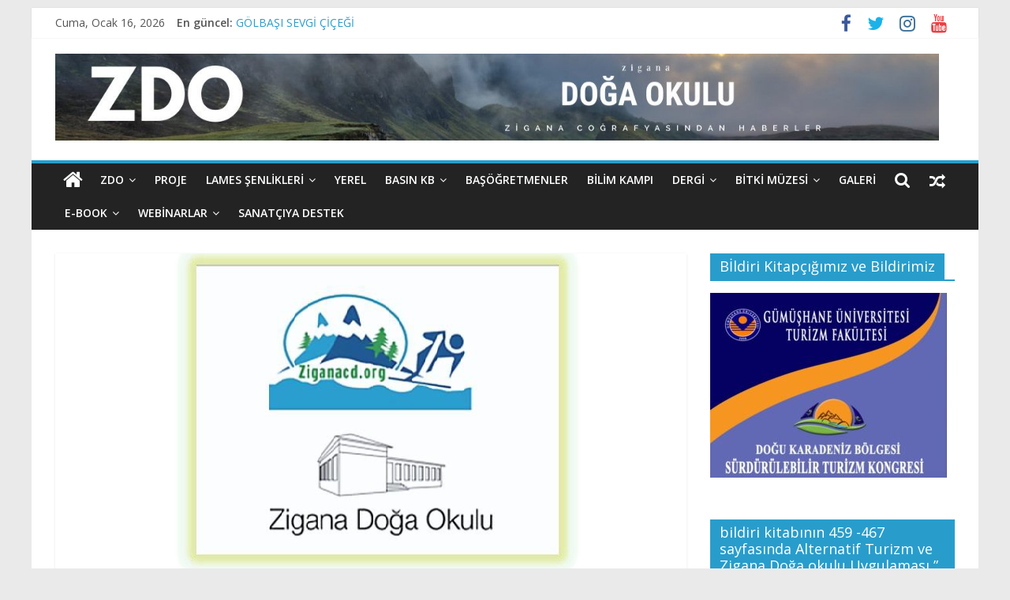

--- FILE ---
content_type: text/html; charset=UTF-8
request_url: https://ziganadogaokulu.org/2021/10/15/zdo-tanitim-gorseli/
body_size: 15085
content:
<!DOCTYPE html>
<html lang="tr">
<head>
			<meta charset="UTF-8" />
		<meta name="viewport" content="width=device-width, initial-scale=1">
		<link rel="profile" href="http://gmpg.org/xfn/11" />
		<title>ZDO TANITIM GÖRSELİ &#8211; Zigana Doğa Okulu</title>
<meta name='robots' content='max-image-preview:large' />
<link rel='dns-prefetch' href='//static.addtoany.com' />
<link rel='dns-prefetch' href='//fonts.googleapis.com' />
<link rel='dns-prefetch' href='//s.w.org' />
<link rel="alternate" type="application/rss+xml" title="Zigana Doğa Okulu &raquo; beslemesi" href="https://ziganadogaokulu.org/feed/" />
<link rel="alternate" type="application/rss+xml" title="Zigana Doğa Okulu &raquo; yorum beslemesi" href="https://ziganadogaokulu.org/comments/feed/" />
<link rel="alternate" type="application/rss+xml" title="Zigana Doğa Okulu &raquo; ZDO TANITIM GÖRSELİ yorum beslemesi" href="https://ziganadogaokulu.org/2021/10/15/zdo-tanitim-gorseli/feed/" />
		<script type="text/javascript">
			window._wpemojiSettings = {"baseUrl":"https:\/\/s.w.org\/images\/core\/emoji\/13.1.0\/72x72\/","ext":".png","svgUrl":"https:\/\/s.w.org\/images\/core\/emoji\/13.1.0\/svg\/","svgExt":".svg","source":{"concatemoji":"https:\/\/ziganadogaokulu.org\/wp-includes\/js\/wp-emoji-release.min.js?ver=5.8.12"}};
			!function(e,a,t){var n,r,o,i=a.createElement("canvas"),p=i.getContext&&i.getContext("2d");function s(e,t){var a=String.fromCharCode;p.clearRect(0,0,i.width,i.height),p.fillText(a.apply(this,e),0,0);e=i.toDataURL();return p.clearRect(0,0,i.width,i.height),p.fillText(a.apply(this,t),0,0),e===i.toDataURL()}function c(e){var t=a.createElement("script");t.src=e,t.defer=t.type="text/javascript",a.getElementsByTagName("head")[0].appendChild(t)}for(o=Array("flag","emoji"),t.supports={everything:!0,everythingExceptFlag:!0},r=0;r<o.length;r++)t.supports[o[r]]=function(e){if(!p||!p.fillText)return!1;switch(p.textBaseline="top",p.font="600 32px Arial",e){case"flag":return s([127987,65039,8205,9895,65039],[127987,65039,8203,9895,65039])?!1:!s([55356,56826,55356,56819],[55356,56826,8203,55356,56819])&&!s([55356,57332,56128,56423,56128,56418,56128,56421,56128,56430,56128,56423,56128,56447],[55356,57332,8203,56128,56423,8203,56128,56418,8203,56128,56421,8203,56128,56430,8203,56128,56423,8203,56128,56447]);case"emoji":return!s([10084,65039,8205,55357,56613],[10084,65039,8203,55357,56613])}return!1}(o[r]),t.supports.everything=t.supports.everything&&t.supports[o[r]],"flag"!==o[r]&&(t.supports.everythingExceptFlag=t.supports.everythingExceptFlag&&t.supports[o[r]]);t.supports.everythingExceptFlag=t.supports.everythingExceptFlag&&!t.supports.flag,t.DOMReady=!1,t.readyCallback=function(){t.DOMReady=!0},t.supports.everything||(n=function(){t.readyCallback()},a.addEventListener?(a.addEventListener("DOMContentLoaded",n,!1),e.addEventListener("load",n,!1)):(e.attachEvent("onload",n),a.attachEvent("onreadystatechange",function(){"complete"===a.readyState&&t.readyCallback()})),(n=t.source||{}).concatemoji?c(n.concatemoji):n.wpemoji&&n.twemoji&&(c(n.twemoji),c(n.wpemoji)))}(window,document,window._wpemojiSettings);
		</script>
		<style type="text/css">
img.wp-smiley,
img.emoji {
	display: inline !important;
	border: none !important;
	box-shadow: none !important;
	height: 1em !important;
	width: 1em !important;
	margin: 0 .07em !important;
	vertical-align: -0.1em !important;
	background: none !important;
	padding: 0 !important;
}
</style>
	<link rel='stylesheet' id='wp-block-library-css'  href='https://ziganadogaokulu.org/wp-includes/css/dist/block-library/style.min.css?ver=5.8.12' type='text/css' media='all' />
<style id='wp-block-library-theme-inline-css' type='text/css'>
#start-resizable-editor-section{display:none}.wp-block-audio figcaption{color:#555;font-size:13px;text-align:center}.is-dark-theme .wp-block-audio figcaption{color:hsla(0,0%,100%,.65)}.wp-block-code{font-family:Menlo,Consolas,monaco,monospace;color:#1e1e1e;padding:.8em 1em;border:1px solid #ddd;border-radius:4px}.wp-block-embed figcaption{color:#555;font-size:13px;text-align:center}.is-dark-theme .wp-block-embed figcaption{color:hsla(0,0%,100%,.65)}.blocks-gallery-caption{color:#555;font-size:13px;text-align:center}.is-dark-theme .blocks-gallery-caption{color:hsla(0,0%,100%,.65)}.wp-block-image figcaption{color:#555;font-size:13px;text-align:center}.is-dark-theme .wp-block-image figcaption{color:hsla(0,0%,100%,.65)}.wp-block-pullquote{border-top:4px solid;border-bottom:4px solid;margin-bottom:1.75em;color:currentColor}.wp-block-pullquote__citation,.wp-block-pullquote cite,.wp-block-pullquote footer{color:currentColor;text-transform:uppercase;font-size:.8125em;font-style:normal}.wp-block-quote{border-left:.25em solid;margin:0 0 1.75em;padding-left:1em}.wp-block-quote cite,.wp-block-quote footer{color:currentColor;font-size:.8125em;position:relative;font-style:normal}.wp-block-quote.has-text-align-right{border-left:none;border-right:.25em solid;padding-left:0;padding-right:1em}.wp-block-quote.has-text-align-center{border:none;padding-left:0}.wp-block-quote.is-large,.wp-block-quote.is-style-large{border:none}.wp-block-search .wp-block-search__label{font-weight:700}.wp-block-group.has-background{padding:1.25em 2.375em;margin-top:0;margin-bottom:0}.wp-block-separator{border:none;border-bottom:2px solid;margin-left:auto;margin-right:auto;opacity:.4}.wp-block-separator:not(.is-style-wide):not(.is-style-dots){width:100px}.wp-block-separator.has-background:not(.is-style-dots){border-bottom:none;height:1px}.wp-block-separator.has-background:not(.is-style-wide):not(.is-style-dots){height:2px}.wp-block-table thead{border-bottom:3px solid}.wp-block-table tfoot{border-top:3px solid}.wp-block-table td,.wp-block-table th{padding:.5em;border:1px solid;word-break:normal}.wp-block-table figcaption{color:#555;font-size:13px;text-align:center}.is-dark-theme .wp-block-table figcaption{color:hsla(0,0%,100%,.65)}.wp-block-video figcaption{color:#555;font-size:13px;text-align:center}.is-dark-theme .wp-block-video figcaption{color:hsla(0,0%,100%,.65)}.wp-block-template-part.has-background{padding:1.25em 2.375em;margin-top:0;margin-bottom:0}#end-resizable-editor-section{display:none}
</style>
<link rel='stylesheet' id='contact-form-7-css'  href='https://ziganadogaokulu.org/wp-content/plugins/contact-form-7/includes/css/styles.css?ver=5.4.2' type='text/css' media='all' />
<link rel='stylesheet' id='dashicons-css'  href='https://ziganadogaokulu.org/wp-includes/css/dashicons.min.css?ver=5.8.12' type='text/css' media='all' />
<link rel='stylesheet' id='everest-forms-general-css'  href='https://ziganadogaokulu.org/wp-content/plugins/everest-forms/assets/css/everest-forms.css?ver=1.7.7' type='text/css' media='all' />
<link rel='stylesheet' id='ts_fab_css-css'  href='https://ziganadogaokulu.org/wp-content/plugins/fancier-author-box/css/ts-fab.min.css?ver=1.4' type='text/css' media='all' />
<link rel='stylesheet' id='ppress-frontend-css'  href='https://ziganadogaokulu.org/wp-content/plugins/wp-user-avatar/assets/css/frontend.min.css?ver=3.1.18' type='text/css' media='all' />
<link rel='stylesheet' id='ppress-flatpickr-css'  href='https://ziganadogaokulu.org/wp-content/plugins/wp-user-avatar/assets/flatpickr/flatpickr.min.css?ver=3.1.18' type='text/css' media='all' />
<link rel='stylesheet' id='ppress-select2-css'  href='https://ziganadogaokulu.org/wp-content/plugins/wp-user-avatar/assets/select2/select2.min.css?ver=5.8.12' type='text/css' media='all' />
<link rel='stylesheet' id='splw-styles-css'  href='https://ziganadogaokulu.org/wp-content/plugins/location-weather/assets/css/splw-style.min.css?ver=1.2.5' type='text/css' media='all' />
<link rel='stylesheet' id='splw-old-styles-css'  href='https://ziganadogaokulu.org/wp-content/plugins/location-weather/assets/css/old-style.min.css?ver=1.2.5' type='text/css' media='all' />
<link rel='stylesheet' id='colormag_style-css'  href='https://ziganadogaokulu.org/wp-content/themes/colormag/style.css?ver=2.1.0' type='text/css' media='all' />
<link rel='stylesheet' id='colormag-featured-image-popup-css-css'  href='https://ziganadogaokulu.org/wp-content/themes/colormag/js/magnific-popup/magnific-popup.min.css?ver=2.1.0' type='text/css' media='all' />
<link rel='stylesheet' id='colormag-fontawesome-css'  href='https://ziganadogaokulu.org/wp-content/themes/colormag/fontawesome/css/font-awesome.min.css?ver=2.1.0' type='text/css' media='all' />
<link rel='stylesheet' id='colormag_googlefonts-css'  href='//fonts.googleapis.com/css?family=Open+Sans%3A400%2C600&#038;1&#038;display=swap&#038;ver=2.1.0' type='text/css' media='all' />
<link rel='stylesheet' id='addtoany-css'  href='https://ziganadogaokulu.org/wp-content/plugins/add-to-any/addtoany.min.css?ver=1.16' type='text/css' media='all' />
<script type='text/javascript' id='addtoany-core-js-before'>
window.a2a_config=window.a2a_config||{};a2a_config.callbacks=[];a2a_config.overlays=[];a2a_config.templates={};a2a_localize = {
	Share: "Paylaş",
	Save: "Kaydet",
	Subscribe: "Üye ol",
	Email: "Email",
	Bookmark: "Yer imi",
	ShowAll: "Hepsini göster",
	ShowLess: "Özet göster",
	FindServices: "Servis(leri) bul",
	FindAnyServiceToAddTo: "Hemen eklemek için her hangi bir servis bul",
	PoweredBy: "Destekçi :",
	ShareViaEmail: "Share via email",
	SubscribeViaEmail: "Subscribe via email",
	BookmarkInYourBrowser: "Yer imlerine ekle",
	BookmarkInstructions: "Press Ctrl+D or \u2318+D to bookmark this page",
	AddToYourFavorites: "Favorilere ekle",
	SendFromWebOrProgram: "Send from any email address or email program",
	EmailProgram: "Email program",
	More: "More&#8230;",
	ThanksForSharing: "Thanks for sharing!",
	ThanksForFollowing: "Thanks for following!"
};
</script>
<script type='text/javascript' async src='https://static.addtoany.com/menu/page.js' id='addtoany-core-js'></script>
<script type='text/javascript' src='https://ziganadogaokulu.org/wp-includes/js/jquery/jquery.min.js?ver=3.6.0' id='jquery-core-js'></script>
<script type='text/javascript' src='https://ziganadogaokulu.org/wp-includes/js/jquery/jquery-migrate.min.js?ver=3.3.2' id='jquery-migrate-js'></script>
<script type='text/javascript' async src='https://ziganadogaokulu.org/wp-content/plugins/add-to-any/addtoany.min.js?ver=1.1' id='addtoany-jquery-js'></script>
<script type='text/javascript' src='https://ziganadogaokulu.org/wp-content/plugins/fancier-author-box/js/ts-fab.min.js?ver=1.4' id='ts_fab_js-js'></script>
<script type='text/javascript' src='https://ziganadogaokulu.org/wp-content/plugins/iframe-wrapper/iframe-wrapper.js?ver=5.8.12' id='iframe-wrapper-js'></script>
<script type='text/javascript' src='https://ziganadogaokulu.org/wp-content/plugins/wp-user-avatar/assets/flatpickr/flatpickr.min.js?ver=5.8.12' id='ppress-flatpickr-js'></script>
<script type='text/javascript' src='https://ziganadogaokulu.org/wp-content/plugins/wp-user-avatar/assets/select2/select2.min.js?ver=5.8.12' id='ppress-select2-js'></script>
<!--[if lte IE 8]>
<script type='text/javascript' src='https://ziganadogaokulu.org/wp-content/themes/colormag/js/html5shiv.min.js?ver=2.1.0' id='html5-js'></script>
<![endif]-->
<link rel="https://api.w.org/" href="https://ziganadogaokulu.org/wp-json/" /><link rel="alternate" type="application/json" href="https://ziganadogaokulu.org/wp-json/wp/v2/posts/1062" /><link rel="EditURI" type="application/rsd+xml" title="RSD" href="https://ziganadogaokulu.org/xmlrpc.php?rsd" />
<link rel="wlwmanifest" type="application/wlwmanifest+xml" href="https://ziganadogaokulu.org/wp-includes/wlwmanifest.xml" /> 
<meta name="generator" content="WordPress 5.8.12" />
<meta name="generator" content="Everest Forms 1.7.7" />
<link rel="canonical" href="https://ziganadogaokulu.org/2021/10/15/zdo-tanitim-gorseli/" />
<link rel='shortlink' href='https://ziganadogaokulu.org/?p=1062' />
<link rel="alternate" type="application/json+oembed" href="https://ziganadogaokulu.org/wp-json/oembed/1.0/embed?url=https%3A%2F%2Fziganadogaokulu.org%2F2021%2F10%2F15%2Fzdo-tanitim-gorseli%2F" />
<link rel="alternate" type="text/xml+oembed" href="https://ziganadogaokulu.org/wp-json/oembed/1.0/embed?url=https%3A%2F%2Fziganadogaokulu.org%2F2021%2F10%2F15%2Fzdo-tanitim-gorseli%2F&#038;format=xml" />
<link rel="pingback" href="https://ziganadogaokulu.org/xmlrpc.php"></head>

<body class="post-template-default single single-post postid-1062 single-format-video wp-custom-logo wp-embed-responsive everest-forms-no-js right-sidebar box-layout">

		<div id="page" class="hfeed site">
				<a class="skip-link screen-reader-text" href="#main">Skip to content</a>
				<header id="masthead" class="site-header clearfix ">
				<div id="header-text-nav-container" class="clearfix">
		
			<div class="news-bar">
				<div class="inner-wrap clearfix">
					
		<div class="date-in-header">
			Cuma, Ocak 16, 2026		</div>

		
		<div class="breaking-news">
			<strong class="breaking-news-latest">En güncel:</strong>

			<ul class="newsticker">
									<li>
						<a href="https://ziganadogaokulu.org/2026/01/10/golbasi-sevgi-cicegi/" title="GÖLBAŞI SEVGİ ÇİÇEĞİ">
							GÖLBAŞI SEVGİ ÇİÇEĞİ						</a>
					</li>
									<li>
						<a href="https://ziganadogaokulu.org/2025/12/30/prof-dr-tuba-dal-ile-soylesi/" title="PROF. DR. TUBA DAL İLE SÖYLEŞİ">
							PROF. DR. TUBA DAL İLE SÖYLEŞİ						</a>
					</li>
									<li>
						<a href="https://ziganadogaokulu.org/2025/12/15/zdonun-iklim-krizinin-ve-yesil-ekonomi-uzerine-zdonun-calismalari/" title="">
													</a>
					</li>
									<li>
						<a href="https://ziganadogaokulu.org/2025/12/13/prof-dr-baris-bulent-asik-iklim-degisikliginin-tarim-uzerine-etkileri/" title="PROF. DR. BARIŞ BÜLENT AŞIK -İKLİM DEĞİŞİKLİĞİNİN TARIM ÜZERİNE ETKİLERİ">
							PROF. DR. BARIŞ BÜLENT AŞIK -İKLİM DEĞİŞİKLİĞİNİN TARIM ÜZERİNE ETKİLERİ						</a>
					</li>
									<li>
						<a href="https://ziganadogaokulu.org/2025/12/07/prof-dr-tuba-dal-iklim-degisikliginin-doga-ve-insan-sagligi-uzerine-etkileri/" title="PROF. DR. TUBA DAL-İKLİM DEĞİŞİKLİĞİNİN DOĞA VE  İNSAN SAĞLIĞI ÜZERİNE ETKİLERİ">
							PROF. DR. TUBA DAL-İKLİM DEĞİŞİKLİĞİNİN DOĞA VE  İNSAN SAĞLIĞI ÜZERİNE ETKİLERİ						</a>
					</li>
							</ul>
		</div>

		
		<div class="social-links clearfix">
			<ul>
				<li><a href="https://www.facebook.com/Zigana-do%C4%9Fa-okulu-114096826969085" target="_blank"><i class="fa fa-facebook"></i></a></li><li><a href="https://twitter.com/ziganadogaokulu" target="_blank"><i class="fa fa-twitter"></i></a></li><li><a href="https://www.instagram.com/ziganadogaokulu6/" target="_blank"><i class="fa fa-instagram"></i></a></li><li><a href="https://www.youtube.com/channel/UCaDcPnR1K4KBtT-SI-jEx6A" target="_blank"><i class="fa fa-youtube"></i></a></li>			</ul>
		</div><!-- .social-links -->
						</div>
			</div>

			
		<div class="inner-wrap">
			<div id="header-text-nav-wrap" class="clearfix">

				<div id="header-left-section">
											<div id="header-logo-image">
							<a href="https://ziganadogaokulu.org/" class="custom-logo-link" rel="home"><img width="1350" height="133" src="https://ziganadogaokulu.org/wp-content/uploads/2020/05/cropped-zigana-2-1-1.jpg" class="custom-logo" alt="Zigana Doğa Okulu" srcset="https://ziganadogaokulu.org/wp-content/uploads/2020/05/cropped-zigana-2-1-1.jpg 1350w, https://ziganadogaokulu.org/wp-content/uploads/2020/05/cropped-zigana-2-1-1-300x30.jpg 300w, https://ziganadogaokulu.org/wp-content/uploads/2020/05/cropped-zigana-2-1-1-1024x101.jpg 1024w, https://ziganadogaokulu.org/wp-content/uploads/2020/05/cropped-zigana-2-1-1-768x76.jpg 768w" sizes="(max-width: 1350px) 100vw, 1350px" /></a>						</div><!-- #header-logo-image -->
						
					<div id="header-text" class="screen-reader-text">
													<h3 id="site-title">
								<a href="https://ziganadogaokulu.org/" title="Zigana Doğa Okulu" rel="home">Zigana Doğa Okulu</a>
							</h3>
						
													<p id="site-description">
								Zigana Coğrafyası Korumaya ve Kollanmaya Muhtaçtır. UNUTMAYALIM							</p><!-- #site-description -->
											</div><!-- #header-text -->
				</div><!-- #header-left-section -->

				<div id="header-right-section">
									</div><!-- #header-right-section -->

			</div><!-- #header-text-nav-wrap -->
		</div><!-- .inner-wrap -->

		
		<nav id="site-navigation" class="main-navigation clearfix" role="navigation">
			<div class="inner-wrap clearfix">
				
					<div class="home-icon">
						<a href="https://ziganadogaokulu.org/"
						   title="Zigana Doğa Okulu"
						>
							<i class="fa fa-home"></i>
						</a>
					</div>
				
									<div class="search-random-icons-container">
						
		<div class="random-post">
							<a href="https://ziganadogaokulu.org/2021/06/09/organizator-ve-sanatci-adnan-eroglu-hakka-yurudu/" title="Rastgele bir yazı görüntüle">
					<i class="fa fa-random"></i>
				</a>
					</div>

									<div class="top-search-wrap">
								<i class="fa fa-search search-top"></i>
								<div class="search-form-top">
									
<form action="https://ziganadogaokulu.org/" class="search-form searchform clearfix" method="get" role="search">

	<div class="search-wrap">
		<input type="search"
		       class="s field"
		       name="s"
		       value=""
		       placeholder="Ara"
		/>

		<button class="search-icon" type="submit"></button>
	</div>

</form><!-- .searchform -->
								</div>
							</div>
											</div>
				
				<p class="menu-toggle"></p>
				<div class="menu-primary-container"><ul id="menu-primary" class="menu"><li id="menu-item-355" class="menu-item menu-item-type-taxonomy menu-item-object-category menu-item-has-children menu-item-355"><a href="https://ziganadogaokulu.org/category/zdo/">ZDO</a>
<ul class="sub-menu">
	<li id="menu-item-499" class="menu-item menu-item-type-post_type menu-item-object-page menu-item-499"><a href="https://ziganadogaokulu.org/hakkimizda/">Hakkımızda</a></li>
	<li id="menu-item-415" class="menu-item menu-item-type-post_type menu-item-object-page menu-item-415"><a href="https://ziganadogaokulu.org/contact-us/">İletişim</a></li>
</ul>
</li>
<li id="menu-item-352" class="menu-item menu-item-type-taxonomy menu-item-object-category menu-item-352"><a href="https://ziganadogaokulu.org/category/proje/">Proje</a></li>
<li id="menu-item-350" class="menu-item menu-item-type-taxonomy menu-item-object-category menu-item-has-children menu-item-350"><a href="https://ziganadogaokulu.org/category/lames/">Lames Şenlikleri</a>
<ul class="sub-menu">
	<li id="menu-item-1036" class="menu-item menu-item-type-post_type menu-item-object-page menu-item-has-children menu-item-1036"><a href="https://ziganadogaokulu.org/lames-hakkinda/">Lames Hakkında</a>
	<ul class="sub-menu">
		<li id="menu-item-792" class="menu-item menu-item-type-taxonomy menu-item-object-category menu-item-792"><a href="https://ziganadogaokulu.org/category/lames/sorular/">Lames İle İlgili Merak Edilenler</a></li>
		<li id="menu-item-1040" class="menu-item menu-item-type-post_type menu-item-object-page menu-item-1040"><a href="https://ziganadogaokulu.org/lames-turkus/">Lames Türküsü</a></li>
		<li id="menu-item-793" class="menu-item menu-item-type-taxonomy menu-item-object-category menu-item-793"><a href="https://ziganadogaokulu.org/category/lames/lames-lames/">Lames Nedir</a></li>
		<li id="menu-item-791" class="menu-item menu-item-type-taxonomy menu-item-object-category menu-item-791"><a href="https://ziganadogaokulu.org/category/lames/lames-lames-2/">Lames Görselleri</a></li>
	</ul>
</li>
	<li id="menu-item-788" class="menu-item menu-item-type-taxonomy menu-item-object-category menu-item-788"><a href="https://ziganadogaokulu.org/category/lames/i-lames-senligi/">I. Lames Şenliği</a></li>
	<li id="menu-item-789" class="menu-item menu-item-type-taxonomy menu-item-object-category menu-item-789"><a href="https://ziganadogaokulu.org/category/lames/ii-lames-senligi/">II. Lames Şenliği</a></li>
	<li id="menu-item-790" class="menu-item menu-item-type-taxonomy menu-item-object-category menu-item-790"><a href="https://ziganadogaokulu.org/category/lames/iii-lames-senligi/">III. Lames Şenliği</a></li>
	<li id="menu-item-785" class="menu-item menu-item-type-taxonomy menu-item-object-category menu-item-785"><a href="https://ziganadogaokulu.org/category/lames/4-lames-senligi/">4. Lames Şenliği</a></li>
	<li id="menu-item-794" class="menu-item menu-item-type-taxonomy menu-item-object-category menu-item-794"><a href="https://ziganadogaokulu.org/category/lames/v-lames-senligi/">V. Lames Şenliği</a></li>
	<li id="menu-item-795" class="menu-item menu-item-type-taxonomy menu-item-object-category menu-item-795"><a href="https://ziganadogaokulu.org/category/lames/vi-lames-senligi/">VI. Lames Şenliği</a></li>
	<li id="menu-item-835" class="menu-item menu-item-type-taxonomy menu-item-object-category menu-item-835"><a href="https://ziganadogaokulu.org/category/vii-lames-senligi/">VII. Lames Şenliği</a></li>
	<li id="menu-item-786" class="menu-item menu-item-type-taxonomy menu-item-object-category menu-item-786"><a href="https://ziganadogaokulu.org/category/lames/8-lames-senligi/">8. Lames Şenliği</a></li>
	<li id="menu-item-787" class="menu-item menu-item-type-taxonomy menu-item-object-category menu-item-787"><a href="https://ziganadogaokulu.org/category/lames/9-lames-senligi/">9. Lames Şenliği</a></li>
	<li id="menu-item-783" class="menu-item menu-item-type-taxonomy menu-item-object-category menu-item-783"><a href="https://ziganadogaokulu.org/category/lames/10-lames-senligi/">10. Lames Şenliği</a></li>
	<li id="menu-item-784" class="menu-item menu-item-type-taxonomy menu-item-object-category menu-item-784"><a href="https://ziganadogaokulu.org/category/lames/11-lames-senligi/">11. Lames Şenliği</a></li>
</ul>
</li>
<li id="menu-item-524" class="menu-item menu-item-type-taxonomy menu-item-object-category menu-item-524"><a href="https://ziganadogaokulu.org/category/yerel/">Yerel</a></li>
<li id="menu-item-345" class="menu-item menu-item-type-taxonomy menu-item-object-category menu-item-has-children menu-item-345"><a href="https://ziganadogaokulu.org/category/basin-kb/">Basın Kb</a>
<ul class="sub-menu">
	<li id="menu-item-351" class="menu-item menu-item-type-taxonomy menu-item-object-category menu-item-351"><a href="https://ziganadogaokulu.org/category/genc-kb/">Genç Kb</a></li>
	<li id="menu-item-356" class="menu-item menu-item-type-taxonomy menu-item-object-category menu-item-356"><a href="https://ziganadogaokulu.org/category/sanat-gb/">Sanat Gb</a></li>
</ul>
</li>
<li id="menu-item-346" class="menu-item menu-item-type-taxonomy menu-item-object-category menu-item-346"><a href="https://ziganadogaokulu.org/category/bas-ogretmenler/">Başöğretmenler</a></li>
<li id="menu-item-347" class="menu-item menu-item-type-taxonomy menu-item-object-category menu-item-347"><a href="https://ziganadogaokulu.org/category/bilim/">Bilim Kampı</a></li>
<li id="menu-item-525" class="menu-item menu-item-type-custom menu-item-object-custom menu-item-has-children menu-item-525"><a href="https://ziganadogaokulu.org/dergi">Dergi</a>
<ul class="sub-menu">
	<li id="menu-item-353" class="menu-item menu-item-type-taxonomy menu-item-object-category menu-item-353"><a href="https://ziganadogaokulu.org/category/rop/">Röportajlar</a></li>
</ul>
</li>
<li id="menu-item-711" class="menu-item menu-item-type-taxonomy menu-item-object-category menu-item-has-children menu-item-711"><a href="https://ziganadogaokulu.org/category/bitki/">Bitki Müzesi</a>
<ul class="sub-menu">
	<li id="menu-item-712" class="menu-item menu-item-type-taxonomy menu-item-object-category menu-item-712"><a href="https://ziganadogaokulu.org/category/herbaryum/">Herbaryum</a></li>
</ul>
</li>
<li id="menu-item-684" class="menu-item menu-item-type-post_type menu-item-object-page menu-item-684"><a href="https://ziganadogaokulu.org/fotograf-galerileri/">GALERİ</a></li>
<li id="menu-item-959" class="menu-item menu-item-type-taxonomy menu-item-object-category menu-item-has-children menu-item-959"><a href="https://ziganadogaokulu.org/category/e-book/">E-BOOK</a>
<ul class="sub-menu">
	<li id="menu-item-970" class="menu-item menu-item-type-taxonomy menu-item-object-category menu-item-970"><a href="https://ziganadogaokulu.org/category/e-book/zigana-cografyasi-endemikleri/">Zigana Coğrafyası Endemikleri</a></li>
	<li id="menu-item-966" class="menu-item menu-item-type-taxonomy menu-item-object-category menu-item-966"><a href="https://ziganadogaokulu.org/category/e-book/3-ecoturism-symposium/">3. Ecoturism Symposium</a></li>
	<li id="menu-item-965" class="menu-item menu-item-type-taxonomy menu-item-object-category menu-item-965"><a href="https://ziganadogaokulu.org/category/e-book/3-ekoturizm-sempozyumu/">3. Ekoturizm Sempozyumu</a></li>
	<li id="menu-item-969" class="menu-item menu-item-type-taxonomy menu-item-object-category menu-item-969"><a href="https://ziganadogaokulu.org/category/e-book/4-ecoturism-symposium/">4. Ecoturism Symposium</a></li>
	<li id="menu-item-968" class="menu-item menu-item-type-taxonomy menu-item-object-category menu-item-968"><a href="https://ziganadogaokulu.org/category/e-book/4-ekoturizm-sempozyumu/">4. Ekoturizm Sempozyumu</a></li>
	<li id="menu-item-1022" class="menu-item menu-item-type-taxonomy menu-item-object-category menu-item-1022"><a href="https://ziganadogaokulu.org/category/e-book/zddosp/">ZDO Stratejik Planı</a></li>
</ul>
</li>
<li id="menu-item-1069" class="menu-item menu-item-type-taxonomy menu-item-object-category menu-item-has-children menu-item-1069"><a href="https://ziganadogaokulu.org/category/webinarlar/">WEBİNARLAR</a>
<ul class="sub-menu">
	<li id="menu-item-2097" class="menu-item menu-item-type-post_type menu-item-object-post menu-item-2097"><a href="https://ziganadogaokulu.org/2020/12/18/zdo-webinar-bulusmalari/">ZDO WEBİNAR BULUŞMALARI</a></li>
	<li id="menu-item-2098" class="menu-item menu-item-type-post_type menu-item-object-post menu-item-2098"><a href="https://ziganadogaokulu.org/2020/12/19/zdo-webinar-bulusmalari-2/">ZDO WEBİNAR BULUŞMALARI &#8211; 2</a></li>
	<li id="menu-item-2099" class="menu-item menu-item-type-post_type menu-item-object-post menu-item-2099"><a href="https://ziganadogaokulu.org/2020/12/19/zdo-webinar-bulusmalari-3/">ZDO WEBİNAR BULUŞMALARI – 3</a></li>
	<li id="menu-item-2100" class="menu-item menu-item-type-post_type menu-item-object-post menu-item-2100"><a href="https://ziganadogaokulu.org/2021/02/18/zdo-webinar-bulusmalari-4/">ZDO WEBİNAR BULUŞMALARI  &#8211; 4</a></li>
	<li id="menu-item-2101" class="menu-item menu-item-type-post_type menu-item-object-post menu-item-2101"><a href="https://ziganadogaokulu.org/2021/02/27/zdo-webinar-bulusmalari-5-mersin/">ZDO WEBİNAR BULUŞMALARI – 5 (Mersin)</a></li>
	<li id="menu-item-2102" class="menu-item menu-item-type-post_type menu-item-object-post menu-item-2102"><a href="https://ziganadogaokulu.org/2021/03/21/webinar-6-bulusmalari-devam-ediyor/">WEBİNAR -6 BULUŞMALARI DEVAM EDİYOR</a></li>
	<li id="menu-item-2103" class="menu-item menu-item-type-post_type menu-item-object-post menu-item-2103"><a href="https://ziganadogaokulu.org/2021/04/06/vvebinar-7-bulusmalari-devam-ediyor/">WEBİNAR -7 BULUŞMALARI DEVAM EDİYOR</a></li>
	<li id="menu-item-2104" class="menu-item menu-item-type-post_type menu-item-object-post menu-item-2104"><a href="https://ziganadogaokulu.org/2021/07/01/vvebinar-bulusmasi-8/">WEBİNAR BULUŞMASI &#8211; 8</a></li>
	<li id="menu-item-2105" class="menu-item menu-item-type-post_type menu-item-object-post menu-item-2105"><a href="https://ziganadogaokulu.org/2021/07/04/vvebinar-bulusmasi-9/">WEBİNAR BULUŞMASI – 9</a></li>
	<li id="menu-item-2106" class="menu-item menu-item-type-post_type menu-item-object-post menu-item-2106"><a href="https://ziganadogaokulu.org/2022/04/14/webinar-bulusmasi-10/">WEBİNAR BULUŞMASI -10</a></li>
</ul>
</li>
<li id="menu-item-2095" class="menu-item menu-item-type-post_type menu-item-object-page menu-item-2095"><a href="https://ziganadogaokulu.org/sanatciya-destek/">SANATÇIYA DESTEK</a></li>
</ul></div>
			</div>
		</nav>

				</div><!-- #header-text-nav-container -->
				</header><!-- #masthead -->
				<div id="main" class="clearfix">
				<div class="inner-wrap clearfix">
		
	<div id="primary">
		<div id="content" class="clearfix">

			
<article id="post-1062" class="post-1062 post type-post status-publish format-video has-post-thumbnail hentry category-genel post_format-post-format-video">
	
				<div class="featured-image">
									<a href="https://ziganadogaokulu.org/wp-content/uploads/2021/09/23.png" class="image-popup"><img width="794" height="445" src="https://ziganadogaokulu.org/wp-content/uploads/2021/09/23-794x445.png" class="attachment-colormag-featured-image size-colormag-featured-image wp-post-image" alt="" loading="lazy" /></a>
								</div>
			
	<div class="article-content clearfix">

		<div class="above-entry-meta"><span class="cat-links"><a href="https://ziganadogaokulu.org/category/genel/"  rel="category tag">Genel</a>&nbsp;</span></div>
		<header class="entry-header">
			<h1 class="entry-title">
				ZDO TANITIM GÖRSELİ			</h1>
		</header>

		<div class="below-entry-meta">
			<span class="posted-on"><a href="https://ziganadogaokulu.org/2021/10/15/zdo-tanitim-gorseli/" title="18:47" rel="bookmark"><i class="fa fa-calendar-o"></i> <time class="entry-date published" datetime="2021-10-15T18:47:39+03:00">15 Ekim 2021</time><time class="updated" datetime="2021-10-17T23:13:30+03:00">17 Ekim 2021</time></a></span>
			<span class="byline">
				<span class="author vcard">
					<i class="fa fa-user"></i>
					<a class="url fn n"
					   href="https://ziganadogaokulu.org/author/admin/"
					   title="admin"
					>
						admin					</a>
				</span>
			</span>

							<span class="comments">
						<a href="https://ziganadogaokulu.org/2021/10/15/zdo-tanitim-gorseli/#respond"><i class="fa fa-comment"></i> 0 yorum</a>					</span>
				</div>
		<div class="entry-content clearfix">
			<div style="width: 800px;" class="wp-video"><!--[if lt IE 9]><script>document.createElement('video');</script><![endif]-->
<video class="wp-video-shortcode" id="video-1062-1" width="800" height="450" preload="metadata" controls="controls"><source type="video/mp4" src="https://ziganadogaokulu.org/wp-content/uploads/2021/10/ZDO-I.mp4?_=1" /><a href="https://ziganadogaokulu.org/wp-content/uploads/2021/10/ZDO-I.mp4">https://ziganadogaokulu.org/wp-content/uploads/2021/10/ZDO-I.mp4</a></video></div>
<div id="ts-fab-below" class="ts-fab-wrapper"><span class="screen-reader-text">The following two tabs change content below.</span><ul class="ts-fab-list"><li class="ts-fab-bio-link"><a href="#ts-fab-bio-below">Bio</a></li><li class="ts-fab-latest-posts-link"><a href="#ts-fab-latest-posts-below">Latest Posts</a></li></ul><div class="ts-fab-tabs">
	<div class="ts-fab-tab" id="ts-fab-bio-below">
		<div class="ts-fab-avatar"><img alt='' src='https://secure.gravatar.com/avatar/45888e9d0e819fe41d38a0e0e1f141be?s=80&#038;d=mm&#038;r=g' srcset='https://secure.gravatar.com/avatar/45888e9d0e819fe41d38a0e0e1f141be?s=160&#038;d=mm&#038;r=g 2x' class='avatar avatar-80 photo' height='80' width='80' loading='lazy'/><div class="ts-fab-social-links"></div>
		</div>
		
		<div class="ts-fab-text">
			<div class="ts-fab-header"><h4><a href="https://umit.kimediyoz.biz.tr" rel="nofollow">admin</a></h4></div><!-- /.ts-fab-header -->
			<div class="ts-fab-content"></div>
		</div>
	</div>
	<div class="ts-fab-tab" id="ts-fab-latest-posts-below">
		<div class="ts-fab-avatar"><img alt='' src='https://secure.gravatar.com/avatar/45888e9d0e819fe41d38a0e0e1f141be?s=80&#038;d=mm&#038;r=g' srcset='https://secure.gravatar.com/avatar/45888e9d0e819fe41d38a0e0e1f141be?s=160&#038;d=mm&#038;r=g 2x' class='avatar avatar-80 photo' height='80' width='80' loading='lazy'/><div class="ts-fab-social-links"></div>
		</div>
		<div class="ts-fab-text">
			<div class="ts-fab-header">
				<h4>Latest posts by admin <span class="latest-see-all">(<a href="https://ziganadogaokulu.org/author/admin/" rel="nofollow">see all</a>)</span></h4>
			</div>
			<ul class="ts-fab-latest">
				<li>
					<a href="https://ziganadogaokulu.org/2026/01/10/golbasi-sevgi-cicegi/">GÖLBAŞI SEVGİ ÇİÇEĞİ</a><span> - 10 Ocak 2026</span> 
				</li>
				<li>
					<a href="https://ziganadogaokulu.org/2025/12/30/prof-dr-tuba-dal-ile-soylesi/">PROF. DR. TUBA DAL İLE SÖYLEŞİ</a><span> - 30 Aralık 2025</span> 
				</li>
				<li>
					<a href="https://ziganadogaokulu.org/2025/12/15/zdonun-iklim-krizinin-ve-yesil-ekonomi-uzerine-zdonun-calismalari/"></a><span> - 15 Aralık 2025</span> 
				</li>
		</ul></div>
	</div>
		</div>
	</div><div class="addtoany_share_save_container addtoany_content addtoany_content_bottom"><div class="a2a_kit a2a_kit_size_32 addtoany_list" data-a2a-url="https://ziganadogaokulu.org/2021/10/15/zdo-tanitim-gorseli/" data-a2a-title="ZDO TANITIM GÖRSELİ"><a class="a2a_button_facebook" href="https://www.addtoany.com/add_to/facebook?linkurl=https%3A%2F%2Fziganadogaokulu.org%2F2021%2F10%2F15%2Fzdo-tanitim-gorseli%2F&amp;linkname=ZDO%20TANITIM%20G%C3%96RSEL%C4%B0" title="Facebook" rel="nofollow noopener" target="_blank"></a><a class="a2a_button_twitter" href="https://www.addtoany.com/add_to/twitter?linkurl=https%3A%2F%2Fziganadogaokulu.org%2F2021%2F10%2F15%2Fzdo-tanitim-gorseli%2F&amp;linkname=ZDO%20TANITIM%20G%C3%96RSEL%C4%B0" title="Twitter" rel="nofollow noopener" target="_blank"></a><a class="a2a_button_email" href="https://www.addtoany.com/add_to/email?linkurl=https%3A%2F%2Fziganadogaokulu.org%2F2021%2F10%2F15%2Fzdo-tanitim-gorseli%2F&amp;linkname=ZDO%20TANITIM%20G%C3%96RSEL%C4%B0" title="Email" rel="nofollow noopener" target="_blank"></a><a class="a2a_button_twitter_tweet addtoany_special_service" data-url="https://ziganadogaokulu.org/2021/10/15/zdo-tanitim-gorseli/" data-text="ZDO TANITIM GÖRSELİ"></a><a class="a2a_dd addtoany_share_save addtoany_share" href="https://www.addtoany.com/share"></a></div></div>		</div>

	</div>

	</article>

		</div><!-- #content -->

		
		<ul class="default-wp-page clearfix">
			<li class="previous"><a href="https://ziganadogaokulu.org/2021/10/14/torul-kaymakami-zdo-ziyaret-etti/" rel="prev"><span class="meta-nav">&larr;</span> TORUL KAYMAKAMI ZDO&#8217;NU ZİYARET ETTİ</a></li>
			<li class="next"><a href="https://ziganadogaokulu.org/2021/10/22/zigana-cografyasi-dernegi-cevre-haklari-konusunda-stratejik-plan-hazirliyor/" rel="next">ZİGANA COĞRAFYASI DERNEĞİ  ÇEVRE HAKLARI KONUSUNDA STRATEJİK PLAN HAZIRLIYOR <span class="meta-nav">&rarr;</span></a></li>
		</ul>

		
	<div class="related-posts-wrapper">

		<h4 class="related-posts-main-title">
			<i class="fa fa-thumbs-up"></i><span>Bunları da sevebilirsiniz</span>
		</h4>

		<div class="related-posts clearfix">

							<div class="single-related-posts">

											<div class="related-posts-thumbnail">
							<a href="https://ziganadogaokulu.org/2020/12/06/11-lames-bilim-kultur-sanat-senligi/" title="11. LAMES BİLİM KÜLTÜR SANAT ŞENLİĞİ">
								<img width="390" height="205" src="https://ziganadogaokulu.org/wp-content/uploads/2020/12/IMG_E4603-390x205.jpg" class="attachment-colormag-featured-post-medium size-colormag-featured-post-medium wp-post-image" alt="" loading="lazy" />							</a>
						</div>
					
					<div class="article-content">
						<h3 class="entry-title">
							<a href="https://ziganadogaokulu.org/2020/12/06/11-lames-bilim-kultur-sanat-senligi/" rel="bookmark" title="11. LAMES BİLİM KÜLTÜR SANAT ŞENLİĞİ">
								11. LAMES BİLİM KÜLTÜR SANAT ŞENLİĞİ							</a>
						</h3><!--/.post-title-->

						<div class="below-entry-meta">
			<span class="posted-on"><a href="https://ziganadogaokulu.org/2020/12/06/11-lames-bilim-kultur-sanat-senligi/" title="00:36" rel="bookmark"><i class="fa fa-calendar-o"></i> <time class="entry-date published" datetime="2020-12-06T00:36:36+03:00">6 Aralık 2020</time><time class="updated" datetime="2020-12-06T00:36:41+03:00">6 Aralık 2020</time></a></span>
			<span class="byline">
				<span class="author vcard">
					<i class="fa fa-user"></i>
					<a class="url fn n"
					   href="https://ziganadogaokulu.org/author/admin/"
					   title="admin"
					>
						admin					</a>
				</span>
			</span>

							<span class="comments">
													<i class="fa fa-comment"></i><a href="https://ziganadogaokulu.org/2020/12/06/11-lames-bilim-kultur-sanat-senligi/#respond">0</a>												</span>
				</div>					</div>

				</div><!--/.related-->
							<div class="single-related-posts">

											<div class="related-posts-thumbnail">
							<a href="https://ziganadogaokulu.org/2020/05/24/zdo-doga-sevenlerin-okuludur/" title="ZDO Doğa Sevenlerin okuludur.">
								<img width="390" height="205" src="https://ziganadogaokulu.org/wp-content/uploads/2020/05/10155797_10152402403967094_419379529523763752_n-390x205.jpg" class="attachment-colormag-featured-post-medium size-colormag-featured-post-medium wp-post-image" alt="" loading="lazy" />							</a>
						</div>
					
					<div class="article-content">
						<h3 class="entry-title">
							<a href="https://ziganadogaokulu.org/2020/05/24/zdo-doga-sevenlerin-okuludur/" rel="bookmark" title="ZDO Doğa Sevenlerin okuludur.">
								ZDO Doğa Sevenlerin okuludur.							</a>
						</h3><!--/.post-title-->

						<div class="below-entry-meta">
			<span class="posted-on"><a href="https://ziganadogaokulu.org/2020/05/24/zdo-doga-sevenlerin-okuludur/" title="00:08" rel="bookmark"><i class="fa fa-calendar-o"></i> <time class="entry-date published" datetime="2020-05-24T00:08:00+03:00">24 Mayıs 2020</time><time class="updated" datetime="2022-01-04T11:13:32+03:00">4 Ocak 2022</time></a></span>
			<span class="byline">
				<span class="author vcard">
					<i class="fa fa-user"></i>
					<a class="url fn n"
					   href="https://ziganadogaokulu.org/author/admin/"
					   title="admin"
					>
						admin					</a>
				</span>
			</span>

							<span class="comments">
													<i class="fa fa-comment"></i><a href="https://ziganadogaokulu.org/2020/05/24/zdo-doga-sevenlerin-okuludur/#respond">0</a>												</span>
				</div>					</div>

				</div><!--/.related-->
							<div class="single-related-posts">

											<div class="related-posts-thumbnail">
							<a href="https://ziganadogaokulu.org/2020/11/13/zigana-doga-okulu-uygulama-merkezi-trakusta/" title="Zigana Doğa Okulu Uygulama Merkezi  -TRAKUŞ&#8217;TA">
								<img width="390" height="205" src="https://ziganadogaokulu.org/wp-content/uploads/2020/11/safe_image-390x205.jpg" class="attachment-colormag-featured-post-medium size-colormag-featured-post-medium wp-post-image" alt="" loading="lazy" />							</a>
						</div>
					
					<div class="article-content">
						<h3 class="entry-title">
							<a href="https://ziganadogaokulu.org/2020/11/13/zigana-doga-okulu-uygulama-merkezi-trakusta/" rel="bookmark" title="Zigana Doğa Okulu Uygulama Merkezi  -TRAKUŞ&#8217;TA">
								Zigana Doğa Okulu Uygulama Merkezi  -TRAKUŞ&#8217;TA							</a>
						</h3><!--/.post-title-->

						<div class="below-entry-meta">
			<span class="posted-on"><a href="https://ziganadogaokulu.org/2020/11/13/zigana-doga-okulu-uygulama-merkezi-trakusta/" title="23:31" rel="bookmark"><i class="fa fa-calendar-o"></i> <time class="entry-date published" datetime="2020-11-13T23:31:39+03:00">13 Kasım 2020</time><time class="updated" datetime="2020-11-13T23:31:44+03:00">13 Kasım 2020</time></a></span>
			<span class="byline">
				<span class="author vcard">
					<i class="fa fa-user"></i>
					<a class="url fn n"
					   href="https://ziganadogaokulu.org/author/admin/"
					   title="admin"
					>
						admin					</a>
				</span>
			</span>

							<span class="comments">
													<i class="fa fa-comment"></i><a href="https://ziganadogaokulu.org/2020/11/13/zigana-doga-okulu-uygulama-merkezi-trakusta/#respond">0</a>												</span>
				</div>					</div>

				</div><!--/.related-->
			
		</div><!--/.post-related-->

	</div>

	
<div id="comments" class="comments-area">

	
		<div id="respond" class="comment-respond">
		<h3 id="reply-title" class="comment-reply-title">Bir cevap yazın <small><a rel="nofollow" id="cancel-comment-reply-link" href="/2021/10/15/zdo-tanitim-gorseli/#respond" style="display:none;">Cevabı iptal et</a></small></h3><form action="https://ziganadogaokulu.org/wp-comments-post.php" method="post" id="commentform" class="comment-form" novalidate><p class="comment-notes"><span id="email-notes">E-posta hesabınız yayımlanmayacak.</span> Gerekli alanlar <span class="required">*</span> ile işaretlenmişlerdir</p><p class="comment-form-comment"><label for="comment">Yorum</label> <textarea id="comment" name="comment" cols="45" rows="8" maxlength="65525" required="required"></textarea></p><p class="comment-form-author"><label for="author">İsim <span class="required">*</span></label> <input id="author" name="author" type="text" value="" size="30" maxlength="245" required='required' /></p>
<p class="comment-form-email"><label for="email">E-posta <span class="required">*</span></label> <input id="email" name="email" type="email" value="" size="30" maxlength="100" aria-describedby="email-notes" required='required' /></p>
<p class="comment-form-url"><label for="url">İnternet sitesi</label> <input id="url" name="url" type="url" value="" size="30" maxlength="200" /></p>
<p class="comment-form-cookies-consent"><input id="wp-comment-cookies-consent" name="wp-comment-cookies-consent" type="checkbox" value="yes" /> <label for="wp-comment-cookies-consent">Bir dahaki sefere yorum yaptığımda kullanılmak üzere adımı, e-posta adresimi ve web site adresimi bu tarayıcıya kaydet.</label></p>
<p class="form-submit"><input name="submit" type="submit" id="submit" class="submit" value="Yorum gönder" /> <input type='hidden' name='comment_post_ID' value='1062' id='comment_post_ID' />
<input type='hidden' name='comment_parent' id='comment_parent' value='0' />
</p><input type="hidden" id="ak_js" name="ak_js" value="45"/><textarea name="ak_hp_textarea" cols="45" rows="8" maxlength="100" style="display: none !important;"></textarea></form>	</div><!-- #respond -->
	
</div><!-- #comments -->

	</div><!-- #primary -->


<div id="secondary">
	
	<aside id="media_image-3" class="widget widget_media_image clearfix"><h3 class="widget-title"><span>Bİldiri Kitapçığımız ve Bildirimiz</span></h3><a href="https://ziganadogaokulu.org/bildiri_kitabi.pdf"><img width="300" height="234" src="https://ziganadogaokulu.org/wp-content/uploads/2020/05/bildiri-300x234.jpg" class="image wp-image-685  attachment-medium size-medium" alt="" loading="lazy" style="max-width: 100%; height: auto;" srcset="https://ziganadogaokulu.org/wp-content/uploads/2020/05/bildiri-300x234.jpg 300w, https://ziganadogaokulu.org/wp-content/uploads/2020/05/bildiri-768x599.jpg 768w, https://ziganadogaokulu.org/wp-content/uploads/2020/05/bildiri.jpg 793w" sizes="(max-width: 300px) 100vw, 300px" /></a></aside><aside id="media_image-4" class="widget widget_media_image clearfix"><h3 class="widget-title"><span>bildiri kitabının 459 -467 sayfasında Alternatif Turizm ve Zigana Doğa okulu Uygulaması &#8221; adlı bildirimiz bulunuyor</span></h3><a href="https://ziganadogaokulu.org/bildiri2.pdf"><img width="298" height="300" src="https://ziganadogaokulu.org/wp-content/uploads/2020/05/kongre-298x300.jpg" class="image wp-image-699  attachment-medium size-medium" alt="" loading="lazy" style="max-width: 100%; height: auto;" title="bildiri kitabının 459 -467 sayfasında Alternatif Turizm ve Zigana Doğa okulu Uygulaması &quot; adlı bildirimiz bulunuyor" srcset="https://ziganadogaokulu.org/wp-content/uploads/2020/05/kongre-298x300.jpg 298w, https://ziganadogaokulu.org/wp-content/uploads/2020/05/kongre-150x150.jpg 150w, https://ziganadogaokulu.org/wp-content/uploads/2020/05/kongre.jpg 715w" sizes="(max-width: 298px) 100vw, 298px" /></a></aside><aside id="cd_fa-2" class="widget featured-authors clearfix"><h3 class="widget-title"><span>Yazarlarımız</span></h3><div class="cd-fa-wrap"><div class="avatar-wrap"><img data-del="avatar" src='https://ziganadogaokulu.org/wp-content/uploads/2020/05/barış-akman-150x150.jpeg' class='avatar pp-user-avatar avatar-60 photo ' height='60' width='60'/></div><div class="cd-fa-info">	<span class="author vcard"><a href="https://ziganadogaokulu.org/author/baris/" title="Posts by Baris Akman" rel="author">Baris Akman</a></span><ul></ul></div><div class="fix"></div></div><div class="cd-fa-wrap"><div class="avatar-wrap"><img alt='' src='https://secure.gravatar.com/avatar/d8af4e496e37bac6320360c1753643ed?s=60&#038;d=mm&#038;r=g' srcset='https://secure.gravatar.com/avatar/d8af4e496e37bac6320360c1753643ed?s=120&#038;d=mm&#038;r=g 2x' class='avatar avatar-60 photo' height='60' width='60' loading='lazy'/></div><div class="cd-fa-info">	<span class="author vcard"><a href="https://ziganadogaokulu.org/author/cuneyt/" title="Posts by Cüneyt Aydın" rel="author">Cüneyt Aydın</a></span><ul></ul></div><div class="fix"></div></div><div class="cd-fa-wrap"><div class="avatar-wrap"><img data-del="avatar" src='https://ziganadogaokulu.org/wp-content/uploads/2020/05/hasan-aydın-150x150.jpeg' class='avatar pp-user-avatar avatar-60 photo ' height='60' width='60'/></div><div class="cd-fa-info">	<span class="author vcard"><a href="https://ziganadogaokulu.org/author/hasan/" title="Posts by Hasan Aydın" rel="author">Hasan Aydın</a></span><ul></ul></div><div class="fix"></div></div><div class="cd-fa-wrap"><div class="avatar-wrap"><img data-del="avatar" src='https://ziganadogaokulu.org/wp-content/uploads/2020/05/prof.dr_.kemalettin-aydın-150x150.jpeg' class='avatar pp-user-avatar avatar-60 photo ' height='60' width='60'/></div><div class="cd-fa-info">	<span class="author vcard"><a href="https://ziganadogaokulu.org/author/kemalettin/" title="Posts by Prof. Dr. Kemalettin Aydın" rel="author">Prof. Dr. Kemalettin Aydın</a></span><ul></ul></div><div class="fix"></div></div><div class="cd-fa-wrap"><div class="avatar-wrap"><img data-del="avatar" src='https://ziganadogaokulu.org/wp-content/uploads/2020/05/kenan-celik-150x150.jpeg' class='avatar pp-user-avatar avatar-60 photo ' height='60' width='60'/></div><div class="cd-fa-info">	<span class="author vcard"><a href="https://ziganadogaokulu.org/author/kenan/" title="Posts by Prof. Dr. Kenan Çelik" rel="author">Prof. Dr. Kenan Çelik</a></span><ul></ul></div><div class="fix"></div></div><div class="cd-fa-wrap"><div class="avatar-wrap"><img data-del="avatar" src='https://ziganadogaokulu.org/wp-content/uploads/2020/05/nurettin-aydın-150x150.jpeg' class='avatar pp-user-avatar avatar-60 photo ' height='60' width='60'/></div><div class="cd-fa-info">	<span class="author vcard"><a href="https://ziganadogaokulu.org/author/murettin/" title="Posts by Nurettin Aydın" rel="author">Nurettin Aydın</a></span><ul></ul></div><div class="fix"></div></div><div class="cd-fa-wrap"><div class="avatar-wrap"><img data-del="avatar" src='https://ziganadogaokulu.org/wp-content/uploads/2020/05/dr-özlem-aydın-150x150.jpeg' class='avatar pp-user-avatar avatar-60 photo ' height='60' width='60'/></div><div class="cd-fa-info">	<span class="author vcard"><a href="https://ziganadogaokulu.org/author/ozlem/" title="Posts by Dr. Özlem Aydın" rel="author">Dr. Özlem Aydın</a></span><ul></ul></div><div class="fix"></div></div><div class="cd-fa-wrap"><div class="avatar-wrap"><img data-del="avatar" src='https://ziganadogaokulu.org/wp-content/uploads/2020/05/savaş-aydın-150x150.jpeg' class='avatar pp-user-avatar avatar-60 photo ' height='60' width='60'/></div><div class="cd-fa-info">	<span class="author vcard"><a href="https://ziganadogaokulu.org/author/savas/" title="Posts by Savaş Aydın" rel="author">Savaş Aydın</a></span><ul>						<li><a href="https://ziganadogaokulu.org/2020/06/12/zigana-cografyasi-endemikleri-fotograf-kitabi-hazirlaniyor-2/" title="ZİGANA COĞRAFYASI ENDEMİKLERİ FOTOĞRAF KİTABI HAZIRLANIYOR" class="featured-contrib-story">ZİGANA COĞRAFYASI ENDEMİKLERİ FOTOĞRAF KİTABI HAZIRLANIYOR</a></li>
					</ul></div><div class="fix"></div></div><div class="cd-fa-wrap"><div class="avatar-wrap"><img data-del="avatar" src='https://ziganadogaokulu.org/wp-content/uploads/2020/05/avukat-süreyya-aydın-150x150.jpeg' class='avatar pp-user-avatar avatar-60 photo ' height='60' width='60'/></div><div class="cd-fa-info">	<span class="author vcard"><a href="https://ziganadogaokulu.org/author/sureyya/" title="Posts by Av. Süreyya Aydın" rel="author">Av. Süreyya Aydın</a></span><ul></ul></div><div class="fix"></div></div><div class="cd-fa-wrap"><div class="avatar-wrap"><img data-del="avatar" src='https://ziganadogaokulu.org/wp-content/uploads/2020/05/yüksek-ziraat-müh-tugba-aydın-150x150.jpeg' class='avatar pp-user-avatar avatar-60 photo ' height='60' width='60'/></div><div class="cd-fa-info">	<span class="author vcard"><a href="https://ziganadogaokulu.org/author/tugba/" title="Posts by Y. Müh. Tuba Bozdağ" rel="author">Y. Müh. Tuba Bozdağ</a></span><ul></ul></div><div class="fix"></div></div><div class="cd-fa-wrap"><div class="avatar-wrap"><img data-del="avatar" src='https://ziganadogaokulu.org/wp-content/uploads/2020/05/avukat-turan-aydoğan-135x150.jpeg' class='avatar pp-user-avatar avatar-60 photo ' height='60' width='60'/></div><div class="cd-fa-info">	<span class="author vcard"><a href="https://ziganadogaokulu.org/author/turan/" title="Posts by Av. Turan Aydoğan" rel="author">Av. Turan Aydoğan</a></span><ul></ul></div><div class="fix"></div></div><div class="cd-fa-wrap"><div class="avatar-wrap"><img data-del="avatar" src='https://ziganadogaokulu.org/wp-content/uploads/2020/05/anakin-150x150.jpeg' class='avatar pp-user-avatar avatar-60 photo ' height='60' width='60'/></div><div class="cd-fa-info">	<span class="author vcard"><a href="https://ziganadogaokulu.org/author/umit/" title="Posts by Dr. Öğr. Üyesi Ümit Aydoğan" rel="author">Dr. Öğr. Üyesi Ümit Aydoğan</a></span><ul></ul></div><div class="fix"></div></div></aside><aside id="media_image-2" class="widget widget_media_image clearfix"><h3 class="widget-title"><span>Okulumuz</span></h3><img width="300" height="226" src="https://ziganadogaokulu.org/wp-content/uploads/2020/05/okul_logo-300x226.png" class="image wp-image-501  attachment-medium size-medium" alt="" loading="lazy" style="max-width: 100%; height: auto;" srcset="https://ziganadogaokulu.org/wp-content/uploads/2020/05/okul_logo-300x226.png 300w, https://ziganadogaokulu.org/wp-content/uploads/2020/05/okul_logo-768x577.png 768w, https://ziganadogaokulu.org/wp-content/uploads/2020/05/okul_logo.png 814w" sizes="(max-width: 300px) 100vw, 300px" /></aside><aside id="sp_location_weather_widget_content-2" class="widget widget_sp_location_weather_widget_content clearfix"><h3 class="widget-title"><span>Hava durumu</span></h3><div class="sp-location-weather-widget"><div id="location-weather-widget-696a96450cd4c" class="sp-hide">
			<div class="sp-location-weather-image"><img class="weather-image" src="" alt="Weather Icon"/></div>
			<span class="weather-type"></span>
			<span class="weather-temp"></span>
			<span class="weather-date"></span>
			<span class="weather-region"></span>
		</div></div><!--/#widget--><script>
		/*
		 * Location weather
		 */
		jQuery(document).ready(function() {
			loadWeatherWidget696a96450cd4c('torul','tr'); //@params location, woeid
		});

		function loadWeatherWidget696a96450cd4c(location, woeid) {
			if (woeid != '' ) {
				var country = ',' + woeid;
			} else{
				var country = '';
			}
			jQuery('#location-weather-widget-696a96450cd4c .weather-temp').locationWeather({
				key: '40824460783d0af36adf4e229194cd8a',
				city: location+''+country,
				units: 'c',
				iconTarget: '#location-weather-widget-696a96450cd4c .weather-image',
				descriptionTarget: '#location-weather-widget-696a96450cd4c .weather-type',
				placeTarget: '#location-weather-widget-696a96450cd4c .weather-region',
				weatherDate: '#location-weather-widget-696a96450cd4c .weather-date',
				success: function(data) {
					// show weather
					jQuery('#location-weather-widget-696a96450cd4c').show();
				},
				error: function(data) {
					jQuery('#location-weather-widget-696a96450cd4c').remove();
				}
			});
		}</script></aside><aside id="colormag_featured_posts_vertical_widget-1" class="widget widget_featured_posts widget_featured_posts_vertical widget_featured_meta clearfix">
		<h3 class="widget-title" ><span >ZİGANA KÖYÜ</span></h3><div class="first-post">
			<div class="single-article clearfix">
				<figure><a href="https://ziganadogaokulu.org/2025/12/13/prof-dr-baris-bulent-asik-iklim-degisikliginin-tarim-uzerine-etkileri/" title="PROF. DR. BARIŞ BÜLENT AŞIK -İKLİM DEĞİŞİKLİĞİNİN TARIM ÜZERİNE ETKİLERİ"><img width="359" height="144" src="https://ziganadogaokulu.org/wp-content/uploads/2025/12/BB1.png" class="attachment-colormag-featured-post-medium size-colormag-featured-post-medium wp-post-image" alt="PROF. DR. BARIŞ BÜLENT AŞIK -İKLİM DEĞİŞİKLİĞİNİN TARIM ÜZERİNE ETKİLERİ" loading="lazy" title="PROF. DR. BARIŞ BÜLENT AŞIK -İKLİM DEĞİŞİKLİĞİNİN TARIM ÜZERİNE ETKİLERİ" srcset="https://ziganadogaokulu.org/wp-content/uploads/2025/12/BB1.png 359w, https://ziganadogaokulu.org/wp-content/uploads/2025/12/BB1-300x120.png 300w" sizes="(max-width: 359px) 100vw, 359px" /></a></figure>
				<div class="article-content">
					<div class="above-entry-meta"><span class="cat-links"><a href="https://ziganadogaokulu.org/category/genel/"  rel="category tag">Genel</a>&nbsp;<a href="https://ziganadogaokulu.org/category/haber/"  rel="category tag">Haber</a>&nbsp;</span></div>		<h3 class="entry-title">
			<a href="https://ziganadogaokulu.org/2025/12/13/prof-dr-baris-bulent-asik-iklim-degisikliginin-tarim-uzerine-etkileri/" title="PROF. DR. BARIŞ BÜLENT AŞIK -İKLİM DEĞİŞİKLİĞİNİN TARIM ÜZERİNE ETKİLERİ">
				PROF. DR. BARIŞ BÜLENT AŞIK -İKLİM DEĞİŞİKLİĞİNİN TARIM ÜZERİNE ETKİLERİ			</a>
		</h3>
		<div class="below-entry-meta"><span class="posted-on"><a href="https://ziganadogaokulu.org/2025/12/13/prof-dr-baris-bulent-asik-iklim-degisikliginin-tarim-uzerine-etkileri/" title="02:59" rel="bookmark"><i class="fa fa-calendar-o"></i> <time class="entry-date published updated" datetime="2025-12-13T02:59:39+03:00">13 Aralık 2025</time></a></span>
		<span class="byline">
			<span class="author vcard">
				<i class="fa fa-user"></i>
				<a class="url fn n"
				   href="https://ziganadogaokulu.org/author/admin/"
				   title="admin"
				>
					admin				</a>
			</span>
		</span>

					<span class="comments">
				<i class="fa fa-comment"></i><a href="https://ziganadogaokulu.org/2025/12/13/prof-dr-baris-bulent-asik-iklim-degisikliginin-tarim-uzerine-etkileri/#respond">0</a>			</span>
		
		</div>
											<div class="entry-content">
							<p>2026-2030 Zigana Doğa Okulu Stratejik planının hazırlanması çalışmaları ve bu planın ağırlıklı konusu olan “İklim Değişikliği üzerine çevre ve hak temeli çalışmalarımızın kaynağı olan akademik çalışmalarımıza bir destekte ülkemizin uluslararası değeri olan, Sayın Prof. Dr. Barış Bülent AŞIK ‘dan geldi. 29 Kasım 2025 tarihinde Bursa / Osmangazi Ördekli Kültür merkezinde gerçekleştirdiğimiz ” İklim Krizi Ve Biyoçeşitlilik paneline katıldı.</p>
<div class="addtoany_share_save_container addtoany_content addtoany_content_bottom"><div class="a2a_kit a2a_kit_size_32 addtoany_list" data-a2a-url="https://ziganadogaokulu.org/2025/12/13/prof-dr-baris-bulent-asik-iklim-degisikliginin-tarim-uzerine-etkileri/" data-a2a-title="PROF. DR. BARIŞ BÜLENT AŞIK -İKLİM DEĞİŞİKLİĞİNİN TARIM ÜZERİNE ETKİLERİ"><a class="a2a_button_facebook" href="https://www.addtoany.com/add_to/facebook?linkurl=https%3A%2F%2Fziganadogaokulu.org%2F2025%2F12%2F13%2Fprof-dr-baris-bulent-asik-iklim-degisikliginin-tarim-uzerine-etkileri%2F&amp;linkname=PROF.%20DR.%20BARI%C5%9E%20B%C3%9CLENT%20A%C5%9EIK%20-%C4%B0KL%C4%B0M%20DE%C4%9E%C4%B0%C5%9E%C4%B0KL%C4%B0%C4%9E%C4%B0N%C4%B0N%20TARIM%20%C3%9CZER%C4%B0NE%20ETK%C4%B0LER%C4%B0" title="Facebook" rel="nofollow noopener" target="_blank"></a><a class="a2a_button_twitter" href="https://www.addtoany.com/add_to/twitter?linkurl=https%3A%2F%2Fziganadogaokulu.org%2F2025%2F12%2F13%2Fprof-dr-baris-bulent-asik-iklim-degisikliginin-tarim-uzerine-etkileri%2F&amp;linkname=PROF.%20DR.%20BARI%C5%9E%20B%C3%9CLENT%20A%C5%9EIK%20-%C4%B0KL%C4%B0M%20DE%C4%9E%C4%B0%C5%9E%C4%B0KL%C4%B0%C4%9E%C4%B0N%C4%B0N%20TARIM%20%C3%9CZER%C4%B0NE%20ETK%C4%B0LER%C4%B0" title="Twitter" rel="nofollow noopener" target="_blank"></a><a class="a2a_button_email" href="https://www.addtoany.com/add_to/email?linkurl=https%3A%2F%2Fziganadogaokulu.org%2F2025%2F12%2F13%2Fprof-dr-baris-bulent-asik-iklim-degisikliginin-tarim-uzerine-etkileri%2F&amp;linkname=PROF.%20DR.%20BARI%C5%9E%20B%C3%9CLENT%20A%C5%9EIK%20-%C4%B0KL%C4%B0M%20DE%C4%9E%C4%B0%C5%9E%C4%B0KL%C4%B0%C4%9E%C4%B0N%C4%B0N%20TARIM%20%C3%9CZER%C4%B0NE%20ETK%C4%B0LER%C4%B0" title="Email" rel="nofollow noopener" target="_blank"></a><a class="a2a_button_twitter_tweet addtoany_special_service" data-url="https://ziganadogaokulu.org/2025/12/13/prof-dr-baris-bulent-asik-iklim-degisikliginin-tarim-uzerine-etkileri/" data-text="PROF. DR. BARIŞ BÜLENT AŞIK -İKLİM DEĞİŞİKLİĞİNİN TARIM ÜZERİNE ETKİLERİ"></a><a class="a2a_dd addtoany_share_save addtoany_share" href="https://www.addtoany.com/share"></a></div></div>						</div>
									</div>

			</div>
			</div><div class="following-post">
			<div class="single-article clearfix">
				<figure><a href="https://ziganadogaokulu.org/2025/11/16/yesil-ekonomi-perspektifinden-zigana-doga-okulu-degerlendirmesi-ni-rize-de-rte-unv-yaptik/" title="Yeşil Ekonomi Perspektifinden Zigana Doğa Okulu&#8217;nun Değerlendirmesi ni Rize &#8216;de RTE Ünv. Yaptık."><img width="130" height="90" src="https://ziganadogaokulu.org/wp-content/uploads/2025/11/IMG_7518-130x90.jpg" class="attachment-colormag-featured-post-small size-colormag-featured-post-small wp-post-image" alt="Yeşil Ekonomi Perspektifinden Zigana Doğa Okulu&#8217;nun Değerlendirmesi ni Rize &#8216;de RTE Ünv. Yaptık." loading="lazy" title="Yeşil Ekonomi Perspektifinden Zigana Doğa Okulu&#8217;nun Değerlendirmesi ni Rize &#8216;de RTE Ünv. Yaptık." srcset="https://ziganadogaokulu.org/wp-content/uploads/2025/11/IMG_7518-130x90.jpg 130w, https://ziganadogaokulu.org/wp-content/uploads/2025/11/IMG_7518-392x272.jpg 392w" sizes="(max-width: 130px) 100vw, 130px" /></a></figure>
				<div class="article-content">
					<div class="above-entry-meta"><span class="cat-links"><a href="https://ziganadogaokulu.org/category/haber/"  rel="category tag">Haber</a>&nbsp;</span></div>		<h3 class="entry-title">
			<a href="https://ziganadogaokulu.org/2025/11/16/yesil-ekonomi-perspektifinden-zigana-doga-okulu-degerlendirmesi-ni-rize-de-rte-unv-yaptik/" title="Yeşil Ekonomi Perspektifinden Zigana Doğa Okulu&#8217;nun Değerlendirmesi ni Rize &#8216;de RTE Ünv. Yaptık.">
				Yeşil Ekonomi Perspektifinden Zigana Doğa Okulu&#8217;nun Değerlendirmesi ni Rize &#8216;de RTE Ünv. Yaptık.			</a>
		</h3>
		<div class="below-entry-meta"><span class="posted-on"><a href="https://ziganadogaokulu.org/2025/11/16/yesil-ekonomi-perspektifinden-zigana-doga-okulu-degerlendirmesi-ni-rize-de-rte-unv-yaptik/" title="23:13" rel="bookmark"><i class="fa fa-calendar-o"></i> <time class="entry-date published" datetime="2025-11-16T23:13:11+03:00">16 Kasım 2025</time><time class="updated" datetime="2025-11-16T23:16:08+03:00">16 Kasım 2025</time></a></span>
		<span class="byline">
			<span class="author vcard">
				<i class="fa fa-user"></i>
				<a class="url fn n"
				   href="https://ziganadogaokulu.org/author/admin/"
				   title="admin"
				>
					admin				</a>
			</span>
		</span>

					<span class="comments">
				<i class="fa fa-comment"></i><a href="https://ziganadogaokulu.org/2025/11/16/yesil-ekonomi-perspektifinden-zigana-doga-okulu-degerlendirmesi-ni-rize-de-rte-unv-yaptik/#respond">0</a>			</span>
		
		</div>
									</div>

			</div>
			
			<div class="single-article clearfix">
				<figure><a href="https://ziganadogaokulu.org/2022/12/18/kktc-nin-zdo-daveti/" title="KKTC ‘NİN  ZDO DAVETİ"><img width="130" height="90" src="https://ziganadogaokulu.org/wp-content/uploads/2022/12/WhatsApp-Image-2022-12-18-at-14.56.48-2-e1671373722412-1-130x90.jpg" class="attachment-colormag-featured-post-small size-colormag-featured-post-small wp-post-image" alt="KKTC ‘NİN  ZDO DAVETİ" loading="lazy" title="KKTC ‘NİN  ZDO DAVETİ" /></a></figure>
				<div class="article-content">
					<div class="above-entry-meta"><span class="cat-links"><a href="https://ziganadogaokulu.org/category/haber/"  rel="category tag">Haber</a>&nbsp;</span></div>		<h3 class="entry-title">
			<a href="https://ziganadogaokulu.org/2022/12/18/kktc-nin-zdo-daveti/" title="KKTC ‘NİN  ZDO DAVETİ">
				KKTC ‘NİN  ZDO DAVETİ			</a>
		</h3>
		<div class="below-entry-meta"><span class="posted-on"><a href="https://ziganadogaokulu.org/2022/12/18/kktc-nin-zdo-daveti/" title="17:03" rel="bookmark"><i class="fa fa-calendar-o"></i> <time class="entry-date published" datetime="2022-12-18T17:03:54+03:00">18 Aralık 2022</time><time class="updated" datetime="2023-07-06T22:19:07+03:00">6 Temmuz 2023</time></a></span>
		<span class="byline">
			<span class="author vcard">
				<i class="fa fa-user"></i>
				<a class="url fn n"
				   href="https://ziganadogaokulu.org/author/admin/"
				   title="admin"
				>
					admin				</a>
			</span>
		</span>

					<span class="comments">
				<i class="fa fa-comment"></i><a href="https://ziganadogaokulu.org/2022/12/18/kktc-nin-zdo-daveti/#respond">0</a>			</span>
		
		</div>
									</div>

			</div>
			
			<div class="single-article clearfix">
				<figure><a href="https://ziganadogaokulu.org/2022/06/02/savas-aydin-gu-kariyer-zirvesi-konugu/" title="SAVAŞ AYDIN  GÜ KARİYER ZİRVESİ KONUGU"><img width="130" height="90" src="https://ziganadogaokulu.org/wp-content/uploads/2022/06/Kariyer-Zirvesi-Dikey-1-130x90.jpg" class="attachment-colormag-featured-post-small size-colormag-featured-post-small wp-post-image" alt="SAVAŞ AYDIN  GÜ KARİYER ZİRVESİ KONUGU" loading="lazy" title="SAVAŞ AYDIN  GÜ KARİYER ZİRVESİ KONUGU" srcset="https://ziganadogaokulu.org/wp-content/uploads/2022/06/Kariyer-Zirvesi-Dikey-1-130x90.jpg 130w, https://ziganadogaokulu.org/wp-content/uploads/2022/06/Kariyer-Zirvesi-Dikey-1-392x272.jpg 392w" sizes="(max-width: 130px) 100vw, 130px" /></a></figure>
				<div class="article-content">
					<div class="above-entry-meta"><span class="cat-links"><a href="https://ziganadogaokulu.org/category/haber/"  rel="category tag">Haber</a>&nbsp;</span></div>		<h3 class="entry-title">
			<a href="https://ziganadogaokulu.org/2022/06/02/savas-aydin-gu-kariyer-zirvesi-konugu/" title="SAVAŞ AYDIN  GÜ KARİYER ZİRVESİ KONUGU">
				SAVAŞ AYDIN  GÜ KARİYER ZİRVESİ KONUGU			</a>
		</h3>
		<div class="below-entry-meta"><span class="posted-on"><a href="https://ziganadogaokulu.org/2022/06/02/savas-aydin-gu-kariyer-zirvesi-konugu/" title="22:41" rel="bookmark"><i class="fa fa-calendar-o"></i> <time class="entry-date published updated" datetime="2022-06-02T22:41:40+03:00">2 Haziran 2022</time></a></span>
		<span class="byline">
			<span class="author vcard">
				<i class="fa fa-user"></i>
				<a class="url fn n"
				   href="https://ziganadogaokulu.org/author/admin/"
				   title="admin"
				>
					admin				</a>
			</span>
		</span>

					<span class="comments">
				<i class="fa fa-comment"></i><a href="https://ziganadogaokulu.org/2022/06/02/savas-aydin-gu-kariyer-zirvesi-konugu/#respond">0</a>			</span>
		
		</div>
									</div>

			</div>
			</div></aside>
	</div>
		</div><!-- .inner-wrap -->
				</div><!-- #main -->
				<footer id="colophon" class="clearfix ">
		
<div class="footer-widgets-wrapper">
	<div class="inner-wrap">
		<div class="footer-widgets-area clearfix">
			<div class="tg-footer-main-widget">
				<div class="tg-first-footer-widget">
					<aside id="text-1" class="widget widget_text clearfix"><h3 class="widget-title"><span>Hakkımızda</span></h3>			<div class="textwidget"><a title="ZDO" href="http:/ziganadogaokulu.org/"><img alt="ZDO" src="https://ziganadogaokulu.org/wp-content/uploads/2020/05/altbanner.png"></a><br/>Zigana ve coğrafyasında Gerçekleşen haberler ve aynı zamanda Zigana Köyünde yerleşik Zigana Doğa Okulu ile ilgili tüm haberlere Erişebileceğiniz Platform.
<br>
<br>
Zigana Doğa okulu çevre konusunda bilinç uyandırma, Bölgenin zengin florasının yaşatılması, sanatsal ve kültürel etkinliklerin düzenlenmesi misyonu ile varlığını sürdürmektedir.</div>
		</aside>				</div>
			</div>

			<div class="tg-footer-other-widgets">
				<div class="tg-second-footer-widget">
					<aside id="text-2" class="widget widget_text clearfix"><h3 class="widget-title"><span>Bağlantılı Sitelerimiz</span></h3>			<div class="textwidget"><ul>
<li> <a href="http://www.zigana.org/">Zigana Köyü Derneği</a></li>
<li> <a href="http://savasaydin.com.tr/">Savaş Aydın Web sitesi</a></li>
</ul></div>
		</aside>				</div>
				<div class="tg-third-footer-widget">
									</div>
				<div class="tg-fourth-footer-widget">
					<aside id="text-4" class="widget widget_text clearfix"><h3 class="widget-title"><span>Copyright</span></h3>			<div class="textwidget"><p>Sitedeki tüm içerik zigana doğa okulna aittir. izin almadan kopyalanamaz, çoğaltılamaz.</p>
</div>
		</aside>				</div>
			</div>
		</div>
	</div>
</div>
		<div class="footer-socket-wrapper clearfix">
			<div class="inner-wrap">
				<div class="footer-socket-area">
		
		<div class="footer-socket-right-section">
			
		<div class="social-links clearfix">
			<ul>
				<li><a href="https://www.facebook.com/Zigana-do%C4%9Fa-okulu-114096826969085" target="_blank"><i class="fa fa-facebook"></i></a></li><li><a href="https://twitter.com/ziganadogaokulu" target="_blank"><i class="fa fa-twitter"></i></a></li><li><a href="https://www.instagram.com/ziganadogaokulu6/" target="_blank"><i class="fa fa-instagram"></i></a></li><li><a href="https://www.youtube.com/channel/UCaDcPnR1K4KBtT-SI-jEx6A" target="_blank"><i class="fa fa-youtube"></i></a></li>			</ul>
		</div><!-- .social-links -->
				</div>

				<div class="footer-socket-left-section">
			<div class="copyright">Tüm hakları saklıdır &copy; 2026 <a href="https://ziganadogaokulu.org/" title="Zigana Doğa Okulu" ><span>Zigana Doğa Okulu</span></a>.<br>Tema: ThemeGrill tarafından <a href="https://themegrill.com/themes/colormag" target="_blank" title="ColorMag" rel="nofollow"><span>ColorMag</span></a>. Altyapı <a href="https://wordpress.org" target="_blank" title="WordPress" rel="nofollow"><span>WordPress</span></a>.</div>		</div>
				</div><!-- .footer-socket-area -->
					</div><!-- .inner-wrap -->
		</div><!-- .footer-socket-wrapper -->
				</footer><!-- #colophon -->
				<a href="#masthead" id="scroll-up"><i class="fa fa-chevron-up"></i></a>
				</div><!-- #page -->
			<script type="text/javascript">
		var c = document.body.className;
		c = c.replace( /everest-forms-no-js/, 'everest-forms-js' );
		document.body.className = c;
	</script>
	<link rel='stylesheet' id='mediaelement-css'  href='https://ziganadogaokulu.org/wp-includes/js/mediaelement/mediaelementplayer-legacy.min.css?ver=4.2.16' type='text/css' media='all' />
<link rel='stylesheet' id='wp-mediaelement-css'  href='https://ziganadogaokulu.org/wp-includes/js/mediaelement/wp-mediaelement.min.css?ver=5.8.12' type='text/css' media='all' />
<script type='text/javascript' src='https://ziganadogaokulu.org/wp-includes/js/dist/vendor/regenerator-runtime.min.js?ver=0.13.7' id='regenerator-runtime-js'></script>
<script type='text/javascript' src='https://ziganadogaokulu.org/wp-includes/js/dist/vendor/wp-polyfill.min.js?ver=3.15.0' id='wp-polyfill-js'></script>
<script type='text/javascript' id='contact-form-7-js-extra'>
/* <![CDATA[ */
var wpcf7 = {"api":{"root":"https:\/\/ziganadogaokulu.org\/wp-json\/","namespace":"contact-form-7\/v1"}};
/* ]]> */
</script>
<script type='text/javascript' src='https://ziganadogaokulu.org/wp-content/plugins/contact-form-7/includes/js/index.js?ver=5.4.2' id='contact-form-7-js'></script>
<script type='text/javascript' id='ppress-frontend-script-js-extra'>
/* <![CDATA[ */
var pp_ajax_form = {"ajaxurl":"https:\/\/ziganadogaokulu.org\/wp-admin\/admin-ajax.php","confirm_delete":"Emin misiniz?","deleting_text":"Siliniyor...","deleting_error":"Bir hata olu\u015ftu. L\u00fctfen tekrar deneyin.","nonce":"259bd2b6cf","disable_ajax_form":"false"};
/* ]]> */
</script>
<script type='text/javascript' src='https://ziganadogaokulu.org/wp-content/plugins/wp-user-avatar/assets/js/frontend.min.js?ver=3.1.18' id='ppress-frontend-script-js'></script>
<script type='text/javascript' src='https://ziganadogaokulu.org/wp-content/plugins/location-weather/assets/js/Old-locationWeather.min.js?ver=1.2.5' id='splw-old-script-js'></script>
<script type='text/javascript' src='https://ziganadogaokulu.org/wp-includes/js/comment-reply.min.js?ver=5.8.12' id='comment-reply-js'></script>
<script type='text/javascript' src='https://ziganadogaokulu.org/wp-content/themes/colormag/js/jquery.bxslider.min.js?ver=2.1.0' id='colormag-bxslider-js'></script>
<script type='text/javascript' src='https://ziganadogaokulu.org/wp-content/themes/colormag/js/sticky/jquery.sticky.min.js?ver=2.1.0' id='colormag-sticky-menu-js'></script>
<script type='text/javascript' src='https://ziganadogaokulu.org/wp-content/themes/colormag/js/news-ticker/jquery.newsTicker.min.js?ver=2.1.0' id='colormag-news-ticker-js'></script>
<script type='text/javascript' src='https://ziganadogaokulu.org/wp-content/themes/colormag/js/magnific-popup/jquery.magnific-popup.min.js?ver=2.1.0' id='colormag-featured-image-popup-js'></script>
<script type='text/javascript' src='https://ziganadogaokulu.org/wp-content/themes/colormag/js/navigation.min.js?ver=2.1.0' id='colormag-navigation-js'></script>
<script type='text/javascript' src='https://ziganadogaokulu.org/wp-content/themes/colormag/js/fitvids/jquery.fitvids.min.js?ver=2.1.0' id='colormag-fitvids-js'></script>
<script type='text/javascript' src='https://ziganadogaokulu.org/wp-content/themes/colormag/js/skip-link-focus-fix.min.js?ver=2.1.0' id='colormag-skip-link-focus-fix-js'></script>
<script type='text/javascript' src='https://ziganadogaokulu.org/wp-content/themes/colormag/js/colormag-custom.min.js?ver=2.1.0' id='colormag-custom-js'></script>
<script type='text/javascript' src='https://ziganadogaokulu.org/wp-includes/js/wp-embed.min.js?ver=5.8.12' id='wp-embed-js'></script>
<script type='text/javascript' id='mediaelement-core-js-before'>
var mejsL10n = {"language":"tr","strings":{"mejs.download-file":"Dosyay\u0131 indir","mejs.install-flash":"Flash oynat\u0131c\u0131 etkinle\u015ftirilmemi\u015f ya da kurulmam\u0131\u015f bir taray\u0131c\u0131 kullanmaktas\u0131n\u0131z. L\u00fctfen Flash oynat\u0131c\u0131 eklentinizi a\u00e7\u0131n ya da son s\u00fcr\u00fcm\u00fc https:\/\/get.adobe.com\/flashplayer\/ adresinden indirin","mejs.fullscreen":"Tam ekran","mejs.play":"Oynat","mejs.pause":"Durdur","mejs.time-slider":"Zaman kayd\u0131rac\u0131","mejs.time-help-text":"Sol\/sa\u011f tu\u015falr\u0131 ile bir saniye, yukar\u0131\/a\u015fa\u011f\u0131 tu\u015flar\u0131 ile 10 saniye ilerletin.","mejs.live-broadcast":"Canl\u0131 yay\u0131n","mejs.volume-help-text":"Yukar\u0131\/a\u015fa\u011f\u0131 tu\u015flar\u0131 ile sesi art\u0131r\u0131n ya da azalt\u0131n.","mejs.unmute":"Sesi geri a\u00e7","mejs.mute":"Sessiz","mejs.volume-slider":"Ses  kayd\u0131rac\u0131","mejs.video-player":"Video oynat\u0131c\u0131","mejs.audio-player":"Ses oynat\u0131c\u0131","mejs.captions-subtitles":"Ba\u015fl\u0131klar\/altyaz\u0131lar","mejs.captions-chapters":"B\u00f6l\u00fcmler","mejs.none":"Hi\u00e7biri","mejs.afrikaans":"Afrikanca","mejs.albanian":"Arnavut\u00e7a","mejs.arabic":"Arap\u00e7a","mejs.belarusian":"Beyaz Rus\u00e7a","mejs.bulgarian":"Bulgarca","mejs.catalan":"Katalanca","mejs.chinese":"\u00c7ince","mejs.chinese-simplified":"\u00c7ince (Basitle\u015ftirilmi\u015f)","mejs.chinese-traditional":"\u00c7ince (Geleneksel)","mejs.croatian":"H\u0131rvat\u00e7a","mejs.czech":"\u00c7ek\u00e7e","mejs.danish":"Danca","mejs.dutch":"Hollandal\u0131","mejs.english":"\u0130ngilizce","mejs.estonian":"Estonyaca","mejs.filipino":"Filipince","mejs.finnish":"Fince","mejs.french":"Frans\u0131z","mejs.galician":"Gali\u00e7yaca","mejs.german":"Almanca","mejs.greek":"Yunanca","mejs.haitian-creole":"Haiti kreyolu","mejs.hebrew":"\u0130branice","mejs.hindi":"Hint\u00e7e","mejs.hungarian":"Macarca","mejs.icelandic":"\u0130zlandaca","mejs.indonesian":"Endonezyaca","mejs.irish":"\u0130rlandaca","mejs.italian":"\u0130talyanca","mejs.japanese":"Japonca","mejs.korean":"Korece","mejs.latvian":"Letonca","mejs.lithuanian":"Litvanca","mejs.macedonian":"Makedonyaca","mejs.malay":"Malayaca","mejs.maltese":"Malta Dili","mejs.norwegian":"Norve\u00e7ce","mejs.persian":"Fars\u00e7a","mejs.polish":"Leh\u00e7e","mejs.portuguese":"Portekizce","mejs.romanian":"Romence","mejs.russian":"Rus\u00e7a","mejs.serbian":"S\u0131rp\u00e7a","mejs.slovak":"Slovak\u00e7a","mejs.slovenian":"Sloven Dili","mejs.spanish":"\u0130spanyolca","mejs.swahili":"Svahili Dili","mejs.swedish":"\u0130sve\u00e7\u00e7e","mejs.tagalog":"Tagalogca","mejs.thai":"Tay Dili","mejs.turkish":"T\u00fcrk\u00e7e","mejs.ukrainian":"Ukraynaca","mejs.vietnamese":"Vietnamca","mejs.welsh":"Galler Dili","mejs.yiddish":"Eskenazi Dili"}};
</script>
<script type='text/javascript' src='https://ziganadogaokulu.org/wp-includes/js/mediaelement/mediaelement-and-player.min.js?ver=4.2.16' id='mediaelement-core-js'></script>
<script type='text/javascript' src='https://ziganadogaokulu.org/wp-includes/js/mediaelement/mediaelement-migrate.min.js?ver=5.8.12' id='mediaelement-migrate-js'></script>
<script type='text/javascript' id='mediaelement-js-extra'>
/* <![CDATA[ */
var _wpmejsSettings = {"pluginPath":"\/wp-includes\/js\/mediaelement\/","classPrefix":"mejs-","stretching":"responsive"};
/* ]]> */
</script>
<script type='text/javascript' src='https://ziganadogaokulu.org/wp-includes/js/mediaelement/wp-mediaelement.min.js?ver=5.8.12' id='wp-mediaelement-js'></script>
<script type='text/javascript' src='https://ziganadogaokulu.org/wp-includes/js/mediaelement/renderers/vimeo.min.js?ver=4.2.16' id='mediaelement-vimeo-js'></script>

</body>
</html>


--- FILE ---
content_type: application/javascript
request_url: https://ziganadogaokulu.org/wp-content/plugins/iframe-wrapper/iframe-wrapper.js?ver=5.8.12
body_size: -90
content:
jQuery(document).ready(function() {
    jQuery('.iframe-wrapper').load(function() {
       jQuery(this).height(jQuery(this).contents().find('html')[0].scrollHeight + 25); 
    });
});

--- FILE ---
content_type: text/plain; charset=utf-8
request_url: https://api.openweathermap.org/data/2.5/weather?lang=en&q=torul,tr&appid=40824460783d0af36adf4e229194cd8a&callback=jQuery36001996986710115094_1768592966030&_=1768592966031
body_size: 542
content:
jQuery36001996986710115094_1768592966030({"coord":{"lon":39.2936,"lat":40.558},"weather":[{"id":804,"main":"Clouds","description":"overcast clouds","icon":"04n"}],"base":"stations","main":{"temp":269.47,"feels_like":265.67,"temp_min":269.47,"temp_max":269.47,"pressure":1024,"humidity":92,"sea_level":1024,"grnd_level":827},"visibility":2950,"wind":{"speed":2.59,"deg":144,"gust":2.67},"clouds":{"all":100},"dt":1768592968,"sys":{"country":"TR","sunrise":1768538635,"sunset":1768573237},"timezone":10800,"id":738668,"name":"Torul","cod":200})